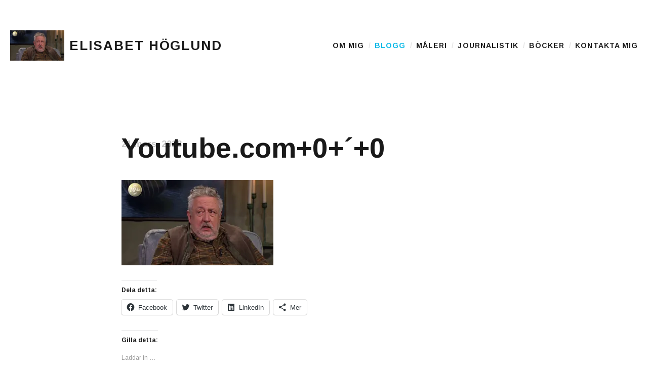

--- FILE ---
content_type: text/html; charset=UTF-8
request_url: https://elisabethoglund.se/blogg/gws-mord-tv-4-bara-en-blek-avbild-en-dalig-kopia-av-veckans-brott/youtube-com00/
body_size: 13188
content:
<!DOCTYPE html>
<html class="no-js" lang="sv-SE">
<head>
	<meta charset="UTF-8">
	<meta name="viewport" content="width=device-width, initial-scale=1.0">
	<link rel="profile" href="https://gmpg.org/xfn/11">
	<link rel="pingback" href="https://elisabethoglund.se/wordpress/xmlrpc.php">
	<script>(function(html){html.className = html.className.replace(/\bno-js\b/,'js')})(document.documentElement);</script>
<meta name='robots' content='index, follow, max-image-preview:large, max-snippet:-1, max-video-preview:-1' />

	<!-- This site is optimized with the Yoast SEO plugin v23.5 - https://yoast.com/wordpress/plugins/seo/ -->
	<title>Youtube.com+0+´+0 - Elisabet Höglund</title>
	<link rel="canonical" href="https://elisabethoglund.se/blogg/gws-mord-tv-4-bara-en-blek-avbild-en-dalig-kopia-av-veckans-brott/youtube-com00/" />
	<meta property="og:locale" content="sv_SE" />
	<meta property="og:type" content="article" />
	<meta property="og:title" content="Youtube.com+0+´+0 - Elisabet Höglund" />
	<meta property="og:url" content="https://elisabethoglund.se/blogg/gws-mord-tv-4-bara-en-blek-avbild-en-dalig-kopia-av-veckans-brott/youtube-com00/" />
	<meta property="og:site_name" content="Elisabet Höglund" />
	<meta property="article:publisher" content="https://www.facebook.com/elisabethoglund.se/" />
	<meta property="og:image" content="https://elisabethoglund.se/blogg/gws-mord-tv-4-bara-en-blek-avbild-en-dalig-kopia-av-veckans-brott/youtube-com00" />
	<meta property="og:image:width" content="1280" />
	<meta property="og:image:height" content="720" />
	<meta property="og:image:type" content="image/jpeg" />
	<meta name="twitter:card" content="summary_large_image" />
	<meta name="twitter:site" content="@ElisabetHoglund" />
	<script type="application/ld+json" class="yoast-schema-graph">{"@context":"https://schema.org","@graph":[{"@type":"WebPage","@id":"https://elisabethoglund.se/blogg/gws-mord-tv-4-bara-en-blek-avbild-en-dalig-kopia-av-veckans-brott/youtube-com00/","url":"https://elisabethoglund.se/blogg/gws-mord-tv-4-bara-en-blek-avbild-en-dalig-kopia-av-veckans-brott/youtube-com00/","name":"Youtube.com+0+´+0 - Elisabet Höglund","isPartOf":{"@id":"https://elisabethoglund.se/#website"},"primaryImageOfPage":{"@id":"https://elisabethoglund.se/blogg/gws-mord-tv-4-bara-en-blek-avbild-en-dalig-kopia-av-veckans-brott/youtube-com00/#primaryimage"},"image":{"@id":"https://elisabethoglund.se/blogg/gws-mord-tv-4-bara-en-blek-avbild-en-dalig-kopia-av-veckans-brott/youtube-com00/#primaryimage"},"thumbnailUrl":"https://i0.wp.com/elisabethoglund.se/wordpress/wp-content/uploads/2018/03/29939d56ab35e5c82b2a6e80399d04e1.jpg?fit=1280%2C720&ssl=1","datePublished":"2018-03-21T20:20:18+00:00","dateModified":"2018-03-21T20:20:18+00:00","breadcrumb":{"@id":"https://elisabethoglund.se/blogg/gws-mord-tv-4-bara-en-blek-avbild-en-dalig-kopia-av-veckans-brott/youtube-com00/#breadcrumb"},"inLanguage":"sv-SE","potentialAction":[{"@type":"ReadAction","target":["https://elisabethoglund.se/blogg/gws-mord-tv-4-bara-en-blek-avbild-en-dalig-kopia-av-veckans-brott/youtube-com00/"]}]},{"@type":"ImageObject","inLanguage":"sv-SE","@id":"https://elisabethoglund.se/blogg/gws-mord-tv-4-bara-en-blek-avbild-en-dalig-kopia-av-veckans-brott/youtube-com00/#primaryimage","url":"https://i0.wp.com/elisabethoglund.se/wordpress/wp-content/uploads/2018/03/29939d56ab35e5c82b2a6e80399d04e1.jpg?fit=1280%2C720&ssl=1","contentUrl":"https://i0.wp.com/elisabethoglund.se/wordpress/wp-content/uploads/2018/03/29939d56ab35e5c82b2a6e80399d04e1.jpg?fit=1280%2C720&ssl=1"},{"@type":"BreadcrumbList","@id":"https://elisabethoglund.se/blogg/gws-mord-tv-4-bara-en-blek-avbild-en-dalig-kopia-av-veckans-brott/youtube-com00/#breadcrumb","itemListElement":[{"@type":"ListItem","position":1,"name":"Hem","item":"https://elisabethoglund.se/"},{"@type":"ListItem","position":2,"name":"&#8221;GW:s mord&#8221; i TV 4 &#8211; bara en blek avbild, en dålig kopia, av &#8221;Veckans brott&#8221;!","item":"https://elisabethoglund.se/blogg/gws-mord-tv-4-bara-en-blek-avbild-en-dalig-kopia-av-veckans-brott/"},{"@type":"ListItem","position":3,"name":"Youtube.com+0+´+0"}]},{"@type":"WebSite","@id":"https://elisabethoglund.se/#website","url":"https://elisabethoglund.se/","name":"Elisabet Höglund","description":"Journalist, författare och konstnär","potentialAction":[{"@type":"SearchAction","target":{"@type":"EntryPoint","urlTemplate":"https://elisabethoglund.se/?s={search_term_string}"},"query-input":{"@type":"PropertyValueSpecification","valueRequired":true,"valueName":"search_term_string"}}],"inLanguage":"sv-SE"}]}</script>
	<!-- / Yoast SEO plugin. -->


<link rel='dns-prefetch' href='//elisabethoglund.disqus.com' />
<link rel='dns-prefetch' href='//stats.wp.com' />
<link rel='dns-prefetch' href='//fonts.googleapis.com' />
<link rel='dns-prefetch' href='//i0.wp.com' />
<link rel='dns-prefetch' href='//widgets.wp.com' />
<link rel='dns-prefetch' href='//s0.wp.com' />
<link rel='dns-prefetch' href='//0.gravatar.com' />
<link rel='dns-prefetch' href='//1.gravatar.com' />
<link rel='dns-prefetch' href='//2.gravatar.com' />
<link rel="alternate" type="application/rss+xml" title="Elisabet Höglund &raquo; Webbflöde" href="https://elisabethoglund.se/feed/" />
<link rel="alternate" type="application/rss+xml" title="Elisabet Höglund &raquo; Kommentarsflöde" href="https://elisabethoglund.se/comments/feed/" />
<script type="text/javascript">
/* <![CDATA[ */
window._wpemojiSettings = {"baseUrl":"https:\/\/s.w.org\/images\/core\/emoji\/14.0.0\/72x72\/","ext":".png","svgUrl":"https:\/\/s.w.org\/images\/core\/emoji\/14.0.0\/svg\/","svgExt":".svg","source":{"concatemoji":"https:\/\/elisabethoglund.se\/wordpress\/wp-includes\/js\/wp-emoji-release.min.js?ver=6.4.7"}};
/*! This file is auto-generated */
!function(i,n){var o,s,e;function c(e){try{var t={supportTests:e,timestamp:(new Date).valueOf()};sessionStorage.setItem(o,JSON.stringify(t))}catch(e){}}function p(e,t,n){e.clearRect(0,0,e.canvas.width,e.canvas.height),e.fillText(t,0,0);var t=new Uint32Array(e.getImageData(0,0,e.canvas.width,e.canvas.height).data),r=(e.clearRect(0,0,e.canvas.width,e.canvas.height),e.fillText(n,0,0),new Uint32Array(e.getImageData(0,0,e.canvas.width,e.canvas.height).data));return t.every(function(e,t){return e===r[t]})}function u(e,t,n){switch(t){case"flag":return n(e,"\ud83c\udff3\ufe0f\u200d\u26a7\ufe0f","\ud83c\udff3\ufe0f\u200b\u26a7\ufe0f")?!1:!n(e,"\ud83c\uddfa\ud83c\uddf3","\ud83c\uddfa\u200b\ud83c\uddf3")&&!n(e,"\ud83c\udff4\udb40\udc67\udb40\udc62\udb40\udc65\udb40\udc6e\udb40\udc67\udb40\udc7f","\ud83c\udff4\u200b\udb40\udc67\u200b\udb40\udc62\u200b\udb40\udc65\u200b\udb40\udc6e\u200b\udb40\udc67\u200b\udb40\udc7f");case"emoji":return!n(e,"\ud83e\udef1\ud83c\udffb\u200d\ud83e\udef2\ud83c\udfff","\ud83e\udef1\ud83c\udffb\u200b\ud83e\udef2\ud83c\udfff")}return!1}function f(e,t,n){var r="undefined"!=typeof WorkerGlobalScope&&self instanceof WorkerGlobalScope?new OffscreenCanvas(300,150):i.createElement("canvas"),a=r.getContext("2d",{willReadFrequently:!0}),o=(a.textBaseline="top",a.font="600 32px Arial",{});return e.forEach(function(e){o[e]=t(a,e,n)}),o}function t(e){var t=i.createElement("script");t.src=e,t.defer=!0,i.head.appendChild(t)}"undefined"!=typeof Promise&&(o="wpEmojiSettingsSupports",s=["flag","emoji"],n.supports={everything:!0,everythingExceptFlag:!0},e=new Promise(function(e){i.addEventListener("DOMContentLoaded",e,{once:!0})}),new Promise(function(t){var n=function(){try{var e=JSON.parse(sessionStorage.getItem(o));if("object"==typeof e&&"number"==typeof e.timestamp&&(new Date).valueOf()<e.timestamp+604800&&"object"==typeof e.supportTests)return e.supportTests}catch(e){}return null}();if(!n){if("undefined"!=typeof Worker&&"undefined"!=typeof OffscreenCanvas&&"undefined"!=typeof URL&&URL.createObjectURL&&"undefined"!=typeof Blob)try{var e="postMessage("+f.toString()+"("+[JSON.stringify(s),u.toString(),p.toString()].join(",")+"));",r=new Blob([e],{type:"text/javascript"}),a=new Worker(URL.createObjectURL(r),{name:"wpTestEmojiSupports"});return void(a.onmessage=function(e){c(n=e.data),a.terminate(),t(n)})}catch(e){}c(n=f(s,u,p))}t(n)}).then(function(e){for(var t in e)n.supports[t]=e[t],n.supports.everything=n.supports.everything&&n.supports[t],"flag"!==t&&(n.supports.everythingExceptFlag=n.supports.everythingExceptFlag&&n.supports[t]);n.supports.everythingExceptFlag=n.supports.everythingExceptFlag&&!n.supports.flag,n.DOMReady=!1,n.readyCallback=function(){n.DOMReady=!0}}).then(function(){return e}).then(function(){var e;n.supports.everything||(n.readyCallback(),(e=n.source||{}).concatemoji?t(e.concatemoji):e.wpemoji&&e.twemoji&&(t(e.twemoji),t(e.wpemoji)))}))}((window,document),window._wpemojiSettings);
/* ]]> */
</script>
<style id='wp-emoji-styles-inline-css' type='text/css'>

	img.wp-smiley, img.emoji {
		display: inline !important;
		border: none !important;
		box-shadow: none !important;
		height: 1em !important;
		width: 1em !important;
		margin: 0 0.07em !important;
		vertical-align: -0.1em !important;
		background: none !important;
		padding: 0 !important;
	}
</style>
<link rel='stylesheet' id='wp-block-library-css' href='https://elisabethoglund.se/wordpress/wp-includes/css/dist/block-library/style.min.css?ver=6.4.7' type='text/css' media='all' />
<link rel='stylesheet' id='mediaelement-css' href='https://elisabethoglund.se/wordpress/wp-includes/js/mediaelement/mediaelementplayer-legacy.min.css?ver=4.2.17' type='text/css' media='all' />
<link rel='stylesheet' id='wp-mediaelement-css' href='https://elisabethoglund.se/wordpress/wp-includes/js/mediaelement/wp-mediaelement.min.css?ver=6.4.7' type='text/css' media='all' />
<style id='jetpack-sharing-buttons-style-inline-css' type='text/css'>
.jetpack-sharing-buttons__services-list{display:flex;flex-direction:row;flex-wrap:wrap;gap:0;list-style-type:none;margin:5px;padding:0}.jetpack-sharing-buttons__services-list.has-small-icon-size{font-size:12px}.jetpack-sharing-buttons__services-list.has-normal-icon-size{font-size:16px}.jetpack-sharing-buttons__services-list.has-large-icon-size{font-size:24px}.jetpack-sharing-buttons__services-list.has-huge-icon-size{font-size:36px}@media print{.jetpack-sharing-buttons__services-list{display:none!important}}.editor-styles-wrapper .wp-block-jetpack-sharing-buttons{gap:0;padding-inline-start:0}ul.jetpack-sharing-buttons__services-list.has-background{padding:1.25em 2.375em}
</style>
<style id='classic-theme-styles-inline-css' type='text/css'>
/*! This file is auto-generated */
.wp-block-button__link{color:#fff;background-color:#32373c;border-radius:9999px;box-shadow:none;text-decoration:none;padding:calc(.667em + 2px) calc(1.333em + 2px);font-size:1.125em}.wp-block-file__button{background:#32373c;color:#fff;text-decoration:none}
</style>
<style id='global-styles-inline-css' type='text/css'>
body{--wp--preset--color--black: #000000;--wp--preset--color--cyan-bluish-gray: #abb8c3;--wp--preset--color--white: #ffffff;--wp--preset--color--pale-pink: #f78da7;--wp--preset--color--vivid-red: #cf2e2e;--wp--preset--color--luminous-vivid-orange: #ff6900;--wp--preset--color--luminous-vivid-amber: #fcb900;--wp--preset--color--light-green-cyan: #7bdcb5;--wp--preset--color--vivid-green-cyan: #00d084;--wp--preset--color--pale-cyan-blue: #8ed1fc;--wp--preset--color--vivid-cyan-blue: #0693e3;--wp--preset--color--vivid-purple: #9b51e0;--wp--preset--gradient--vivid-cyan-blue-to-vivid-purple: linear-gradient(135deg,rgba(6,147,227,1) 0%,rgb(155,81,224) 100%);--wp--preset--gradient--light-green-cyan-to-vivid-green-cyan: linear-gradient(135deg,rgb(122,220,180) 0%,rgb(0,208,130) 100%);--wp--preset--gradient--luminous-vivid-amber-to-luminous-vivid-orange: linear-gradient(135deg,rgba(252,185,0,1) 0%,rgba(255,105,0,1) 100%);--wp--preset--gradient--luminous-vivid-orange-to-vivid-red: linear-gradient(135deg,rgba(255,105,0,1) 0%,rgb(207,46,46) 100%);--wp--preset--gradient--very-light-gray-to-cyan-bluish-gray: linear-gradient(135deg,rgb(238,238,238) 0%,rgb(169,184,195) 100%);--wp--preset--gradient--cool-to-warm-spectrum: linear-gradient(135deg,rgb(74,234,220) 0%,rgb(151,120,209) 20%,rgb(207,42,186) 40%,rgb(238,44,130) 60%,rgb(251,105,98) 80%,rgb(254,248,76) 100%);--wp--preset--gradient--blush-light-purple: linear-gradient(135deg,rgb(255,206,236) 0%,rgb(152,150,240) 100%);--wp--preset--gradient--blush-bordeaux: linear-gradient(135deg,rgb(254,205,165) 0%,rgb(254,45,45) 50%,rgb(107,0,62) 100%);--wp--preset--gradient--luminous-dusk: linear-gradient(135deg,rgb(255,203,112) 0%,rgb(199,81,192) 50%,rgb(65,88,208) 100%);--wp--preset--gradient--pale-ocean: linear-gradient(135deg,rgb(255,245,203) 0%,rgb(182,227,212) 50%,rgb(51,167,181) 100%);--wp--preset--gradient--electric-grass: linear-gradient(135deg,rgb(202,248,128) 0%,rgb(113,206,126) 100%);--wp--preset--gradient--midnight: linear-gradient(135deg,rgb(2,3,129) 0%,rgb(40,116,252) 100%);--wp--preset--font-size--small: 13px;--wp--preset--font-size--medium: 20px;--wp--preset--font-size--large: 36px;--wp--preset--font-size--x-large: 42px;--wp--preset--spacing--20: 0.44rem;--wp--preset--spacing--30: 0.67rem;--wp--preset--spacing--40: 1rem;--wp--preset--spacing--50: 1.5rem;--wp--preset--spacing--60: 2.25rem;--wp--preset--spacing--70: 3.38rem;--wp--preset--spacing--80: 5.06rem;--wp--preset--shadow--natural: 6px 6px 9px rgba(0, 0, 0, 0.2);--wp--preset--shadow--deep: 12px 12px 50px rgba(0, 0, 0, 0.4);--wp--preset--shadow--sharp: 6px 6px 0px rgba(0, 0, 0, 0.2);--wp--preset--shadow--outlined: 6px 6px 0px -3px rgba(255, 255, 255, 1), 6px 6px rgba(0, 0, 0, 1);--wp--preset--shadow--crisp: 6px 6px 0px rgba(0, 0, 0, 1);}:where(.is-layout-flex){gap: 0.5em;}:where(.is-layout-grid){gap: 0.5em;}body .is-layout-flow > .alignleft{float: left;margin-inline-start: 0;margin-inline-end: 2em;}body .is-layout-flow > .alignright{float: right;margin-inline-start: 2em;margin-inline-end: 0;}body .is-layout-flow > .aligncenter{margin-left: auto !important;margin-right: auto !important;}body .is-layout-constrained > .alignleft{float: left;margin-inline-start: 0;margin-inline-end: 2em;}body .is-layout-constrained > .alignright{float: right;margin-inline-start: 2em;margin-inline-end: 0;}body .is-layout-constrained > .aligncenter{margin-left: auto !important;margin-right: auto !important;}body .is-layout-constrained > :where(:not(.alignleft):not(.alignright):not(.alignfull)){max-width: var(--wp--style--global--content-size);margin-left: auto !important;margin-right: auto !important;}body .is-layout-constrained > .alignwide{max-width: var(--wp--style--global--wide-size);}body .is-layout-flex{display: flex;}body .is-layout-flex{flex-wrap: wrap;align-items: center;}body .is-layout-flex > *{margin: 0;}body .is-layout-grid{display: grid;}body .is-layout-grid > *{margin: 0;}:where(.wp-block-columns.is-layout-flex){gap: 2em;}:where(.wp-block-columns.is-layout-grid){gap: 2em;}:where(.wp-block-post-template.is-layout-flex){gap: 1.25em;}:where(.wp-block-post-template.is-layout-grid){gap: 1.25em;}.has-black-color{color: var(--wp--preset--color--black) !important;}.has-cyan-bluish-gray-color{color: var(--wp--preset--color--cyan-bluish-gray) !important;}.has-white-color{color: var(--wp--preset--color--white) !important;}.has-pale-pink-color{color: var(--wp--preset--color--pale-pink) !important;}.has-vivid-red-color{color: var(--wp--preset--color--vivid-red) !important;}.has-luminous-vivid-orange-color{color: var(--wp--preset--color--luminous-vivid-orange) !important;}.has-luminous-vivid-amber-color{color: var(--wp--preset--color--luminous-vivid-amber) !important;}.has-light-green-cyan-color{color: var(--wp--preset--color--light-green-cyan) !important;}.has-vivid-green-cyan-color{color: var(--wp--preset--color--vivid-green-cyan) !important;}.has-pale-cyan-blue-color{color: var(--wp--preset--color--pale-cyan-blue) !important;}.has-vivid-cyan-blue-color{color: var(--wp--preset--color--vivid-cyan-blue) !important;}.has-vivid-purple-color{color: var(--wp--preset--color--vivid-purple) !important;}.has-black-background-color{background-color: var(--wp--preset--color--black) !important;}.has-cyan-bluish-gray-background-color{background-color: var(--wp--preset--color--cyan-bluish-gray) !important;}.has-white-background-color{background-color: var(--wp--preset--color--white) !important;}.has-pale-pink-background-color{background-color: var(--wp--preset--color--pale-pink) !important;}.has-vivid-red-background-color{background-color: var(--wp--preset--color--vivid-red) !important;}.has-luminous-vivid-orange-background-color{background-color: var(--wp--preset--color--luminous-vivid-orange) !important;}.has-luminous-vivid-amber-background-color{background-color: var(--wp--preset--color--luminous-vivid-amber) !important;}.has-light-green-cyan-background-color{background-color: var(--wp--preset--color--light-green-cyan) !important;}.has-vivid-green-cyan-background-color{background-color: var(--wp--preset--color--vivid-green-cyan) !important;}.has-pale-cyan-blue-background-color{background-color: var(--wp--preset--color--pale-cyan-blue) !important;}.has-vivid-cyan-blue-background-color{background-color: var(--wp--preset--color--vivid-cyan-blue) !important;}.has-vivid-purple-background-color{background-color: var(--wp--preset--color--vivid-purple) !important;}.has-black-border-color{border-color: var(--wp--preset--color--black) !important;}.has-cyan-bluish-gray-border-color{border-color: var(--wp--preset--color--cyan-bluish-gray) !important;}.has-white-border-color{border-color: var(--wp--preset--color--white) !important;}.has-pale-pink-border-color{border-color: var(--wp--preset--color--pale-pink) !important;}.has-vivid-red-border-color{border-color: var(--wp--preset--color--vivid-red) !important;}.has-luminous-vivid-orange-border-color{border-color: var(--wp--preset--color--luminous-vivid-orange) !important;}.has-luminous-vivid-amber-border-color{border-color: var(--wp--preset--color--luminous-vivid-amber) !important;}.has-light-green-cyan-border-color{border-color: var(--wp--preset--color--light-green-cyan) !important;}.has-vivid-green-cyan-border-color{border-color: var(--wp--preset--color--vivid-green-cyan) !important;}.has-pale-cyan-blue-border-color{border-color: var(--wp--preset--color--pale-cyan-blue) !important;}.has-vivid-cyan-blue-border-color{border-color: var(--wp--preset--color--vivid-cyan-blue) !important;}.has-vivid-purple-border-color{border-color: var(--wp--preset--color--vivid-purple) !important;}.has-vivid-cyan-blue-to-vivid-purple-gradient-background{background: var(--wp--preset--gradient--vivid-cyan-blue-to-vivid-purple) !important;}.has-light-green-cyan-to-vivid-green-cyan-gradient-background{background: var(--wp--preset--gradient--light-green-cyan-to-vivid-green-cyan) !important;}.has-luminous-vivid-amber-to-luminous-vivid-orange-gradient-background{background: var(--wp--preset--gradient--luminous-vivid-amber-to-luminous-vivid-orange) !important;}.has-luminous-vivid-orange-to-vivid-red-gradient-background{background: var(--wp--preset--gradient--luminous-vivid-orange-to-vivid-red) !important;}.has-very-light-gray-to-cyan-bluish-gray-gradient-background{background: var(--wp--preset--gradient--very-light-gray-to-cyan-bluish-gray) !important;}.has-cool-to-warm-spectrum-gradient-background{background: var(--wp--preset--gradient--cool-to-warm-spectrum) !important;}.has-blush-light-purple-gradient-background{background: var(--wp--preset--gradient--blush-light-purple) !important;}.has-blush-bordeaux-gradient-background{background: var(--wp--preset--gradient--blush-bordeaux) !important;}.has-luminous-dusk-gradient-background{background: var(--wp--preset--gradient--luminous-dusk) !important;}.has-pale-ocean-gradient-background{background: var(--wp--preset--gradient--pale-ocean) !important;}.has-electric-grass-gradient-background{background: var(--wp--preset--gradient--electric-grass) !important;}.has-midnight-gradient-background{background: var(--wp--preset--gradient--midnight) !important;}.has-small-font-size{font-size: var(--wp--preset--font-size--small) !important;}.has-medium-font-size{font-size: var(--wp--preset--font-size--medium) !important;}.has-large-font-size{font-size: var(--wp--preset--font-size--large) !important;}.has-x-large-font-size{font-size: var(--wp--preset--font-size--x-large) !important;}
.wp-block-navigation a:where(:not(.wp-element-button)){color: inherit;}
:where(.wp-block-post-template.is-layout-flex){gap: 1.25em;}:where(.wp-block-post-template.is-layout-grid){gap: 1.25em;}
:where(.wp-block-columns.is-layout-flex){gap: 2em;}:where(.wp-block-columns.is-layout-grid){gap: 2em;}
.wp-block-pullquote{font-size: 1.5em;line-height: 1.6;}
</style>
<link rel='stylesheet' id='parent-style-css' href='https://elisabethoglund.se/wordpress/wp-content/themes/shrake/style.css?ver=6.4.7' type='text/css' media='all' />
<link rel='stylesheet' id='child-style-css' href='https://elisabethoglund.se/wordpress/wp-content/themes/shrake-child/style.css?ver=6.4.7' type='text/css' media='all' />
<link rel='stylesheet' id='shrake-fonts-css' href='https://fonts.googleapis.com/css?family=Arimo%3A400%2C700%2C400italic%2C700italic&#038;subset=latin' type='text/css' media='all' />
<link rel='stylesheet' id='genericons-css' href='https://elisabethoglund.se/wordpress/wp-content/plugins/jetpack/_inc/genericons/genericons/genericons.css?ver=3.1' type='text/css' media='all' />
<link rel='stylesheet' id='shrake-style-css' href='https://elisabethoglund.se/wordpress/wp-content/themes/shrake/style.css?ver=6.4.7' type='text/css' media='all' />
<link rel='stylesheet' id='shrake-jetpack-css' href='https://elisabethoglund.se/wordpress/wp-content/themes/shrake/assets/css/jetpack.css?ver=6.4.7' type='text/css' media='all' />
<link rel='stylesheet' id='shrake-child-style-css' href='https://elisabethoglund.se/wordpress/wp-content/themes/shrake-child/style.css?ver=6.4.7' type='text/css' media='all' />
<link rel='stylesheet' id='social-logos-css' href='https://elisabethoglund.se/wordpress/wp-content/plugins/jetpack/_inc/social-logos/social-logos.min.css?ver=13.6.1' type='text/css' media='all' />
<link rel='stylesheet' id='jetpack_css-css' href='https://elisabethoglund.se/wordpress/wp-content/plugins/jetpack/css/jetpack.css?ver=13.6.1' type='text/css' media='all' />
<script type="text/javascript" src="https://elisabethoglund.disqus.com/embed.js?ver=6.4.7" id="disqus_embed-js"></script>
<script type="text/javascript" src="https://elisabethoglund.se/wordpress/wp-includes/js/jquery/jquery.min.js?ver=3.7.1" id="jquery-core-js"></script>
<script type="text/javascript" src="https://elisabethoglund.se/wordpress/wp-includes/js/jquery/jquery-migrate.min.js?ver=3.4.1" id="jquery-migrate-js"></script>
<link rel="https://api.w.org/" href="https://elisabethoglund.se/wp-json/" /><link rel="alternate" type="application/json" href="https://elisabethoglund.se/wp-json/wp/v2/media/18541" /><link rel="EditURI" type="application/rsd+xml" title="RSD" href="https://elisabethoglund.se/wordpress/xmlrpc.php?rsd" />
<meta name="generator" content="WordPress 6.4.7" />
<link rel="alternate" type="application/json+oembed" href="https://elisabethoglund.se/wp-json/oembed/1.0/embed?url=https%3A%2F%2Felisabethoglund.se%2Fblogg%2Fgws-mord-tv-4-bara-en-blek-avbild-en-dalig-kopia-av-veckans-brott%2Fyoutube-com00%2F" />
<link rel="alternate" type="text/xml+oembed" href="https://elisabethoglund.se/wp-json/oembed/1.0/embed?url=https%3A%2F%2Felisabethoglund.se%2Fblogg%2Fgws-mord-tv-4-bara-en-blek-avbild-en-dalig-kopia-av-veckans-brott%2Fyoutube-com00%2F&#038;format=xml" />

		<!-- GA Google Analytics @ https://m0n.co/ga -->
		<script async src="https://www.googletagmanager.com/gtag/js?id=UA-155089221-1"></script>
		<script>
			window.dataLayer = window.dataLayer || [];
			function gtag(){dataLayer.push(arguments);}
			gtag('js', new Date());
			gtag('config', 'UA-155089221-1');
		</script>

		<style>img#wpstats{display:none}</style>
		<script>(function(d, s, id) {
  var js, fjs = d.getElementsByTagName(s)[0];
  if (d.getElementById(id)) return;
  js = d.createElement(s); js.id = id;
  js.src = 'https://connect.facebook.net/sv_SE/sdk.js#xfbml=1&autoLogAppEvents=1&version=v2.12&appId=1474368616166587';
  fjs.parentNode.insertBefore(js, fjs);
}(document, 'script', 'facebook-jssdk'));</script>
<link rel="icon" href="https://i0.wp.com/elisabethoglund.se/wordpress/wp-content/uploads/2018/02/8bbfd4e75ba0ccf24104984c23d5a6ff.jpg?fit=32%2C32&#038;ssl=1" sizes="32x32" />
<link rel="icon" href="https://i0.wp.com/elisabethoglund.se/wordpress/wp-content/uploads/2018/02/8bbfd4e75ba0ccf24104984c23d5a6ff.jpg?fit=192%2C192&#038;ssl=1" sizes="192x192" />
<link rel="apple-touch-icon" href="https://i0.wp.com/elisabethoglund.se/wordpress/wp-content/uploads/2018/02/8bbfd4e75ba0ccf24104984c23d5a6ff.jpg?fit=180%2C180&#038;ssl=1" />
<meta name="msapplication-TileImage" content="https://i0.wp.com/elisabethoglund.se/wordpress/wp-content/uploads/2018/02/8bbfd4e75ba0ccf24104984c23d5a6ff.jpg?fit=270%2C270&#038;ssl=1" />
	
</head>

<body class="attachment attachment-template-default single single-attachment postid-18541 attachmentid-18541 attachment-jpeg" itemscope="itemscope" itemtype="http://schema.org/WebPage">
	<div id="page" class="hfeed site">

		
		<header id="masthead" class="site-header" role="banner" itemscope itemtype="http://schema.org/WPHeader">
			<div class="header-area">

				
				<div class="site-branding">
					<a href="https://elisabethoglund.se/" class="site-logo-link" rel="home" itemprop="url"><img width="300" height="169" src="https://i0.wp.com/elisabethoglund.se/wordpress/wp-content/uploads/2018/03/29939d56ab35e5c82b2a6e80399d04e1.jpg?fit=300%2C169&amp;ssl=1" class="site-logo attachment-medium" alt="" data-size="medium" itemprop="image" decoding="async" fetchpriority="high" srcset="https://i0.wp.com/elisabethoglund.se/wordpress/wp-content/uploads/2018/03/29939d56ab35e5c82b2a6e80399d04e1.jpg?w=1280&amp;ssl=1 1280w, https://i0.wp.com/elisabethoglund.se/wordpress/wp-content/uploads/2018/03/29939d56ab35e5c82b2a6e80399d04e1.jpg?resize=300%2C169&amp;ssl=1 300w, https://i0.wp.com/elisabethoglund.se/wordpress/wp-content/uploads/2018/03/29939d56ab35e5c82b2a6e80399d04e1.jpg?resize=550%2C309&amp;ssl=1 550w, https://i0.wp.com/elisabethoglund.se/wordpress/wp-content/uploads/2018/03/29939d56ab35e5c82b2a6e80399d04e1.jpg?resize=320%2C180&amp;ssl=1 320w" sizes="(max-width: 300px) 100vw, 300px" data-attachment-id="18541" data-permalink="https://elisabethoglund.se/blogg/gws-mord-tv-4-bara-en-blek-avbild-en-dalig-kopia-av-veckans-brott/youtube-com00/" data-orig-file="https://i0.wp.com/elisabethoglund.se/wordpress/wp-content/uploads/2018/03/29939d56ab35e5c82b2a6e80399d04e1.jpg?fit=1280%2C720&amp;ssl=1" data-orig-size="1280,720" data-comments-opened="0" data-image-meta="{&quot;aperture&quot;:&quot;0&quot;,&quot;credit&quot;:&quot;&quot;,&quot;camera&quot;:&quot;&quot;,&quot;caption&quot;:&quot;&quot;,&quot;created_timestamp&quot;:&quot;0&quot;,&quot;copyright&quot;:&quot;&quot;,&quot;focal_length&quot;:&quot;0&quot;,&quot;iso&quot;:&quot;0&quot;,&quot;shutter_speed&quot;:&quot;0&quot;,&quot;title&quot;:&quot;&quot;,&quot;orientation&quot;:&quot;0&quot;}" data-image-title="Youtube.com+0+´+0" data-image-description="" data-image-caption="" data-medium-file="https://i0.wp.com/elisabethoglund.se/wordpress/wp-content/uploads/2018/03/29939d56ab35e5c82b2a6e80399d04e1.jpg?fit=300%2C169&amp;ssl=1" data-large-file="https://i0.wp.com/elisabethoglund.se/wordpress/wp-content/uploads/2018/03/29939d56ab35e5c82b2a6e80399d04e1.jpg?fit=550%2C309&amp;ssl=1" tabindex="0" role="button" /></a><h1 class="site-title"><a href="https://elisabethoglund.se/" rel="home">Elisabet Höglund</a></h1><p class="site-description screen-reader-text">Journalist, författare och konstnär</p>				</div>

				<nav class="site-navigation" role="navigation" itemscope itemtype="http://schema.org/SiteNavigationElement">
					<h2 class="screen-reader-text">Main Menu</h2>

											<button class="site-navigation-toggle"><span class="screen-reader-text">Menu</span></button>
					
					<ul id="menu-standard" class="menu"><li id="menu-item-13" class="menu-item menu-item-type-post_type menu-item-object-page menu-item-13"><a href="https://elisabethoglund.se/om-mig/"><span>Om mig</span></a></li>
<li id="menu-item-57" class="menu-item menu-item-type-post_type menu-item-object-page current_page_parent menu-item-57"><a href="https://elisabethoglund.se/blogg/"><span>Blogg</span></a></li>
<li id="menu-item-83" class="menu-item menu-item-type-post_type menu-item-object-page menu-item-83"><a href="https://elisabethoglund.se/maleri/"><span>Måleri</span></a></li>
<li id="menu-item-36" class="menu-item menu-item-type-post_type menu-item-object-page menu-item-36"><a href="https://elisabethoglund.se/journalistik/"><span>Journalistik</span></a></li>
<li id="menu-item-56" class="menu-item menu-item-type-post_type menu-item-object-page menu-item-56"><a href="https://elisabethoglund.se/bocker/"><span>Böcker</span></a></li>
<li id="menu-item-81" class="menu-item menu-item-type-post_type menu-item-object-page menu-item-81"><a href="https://elisabethoglund.se/kontakt/"><span>Kontakta mig</span></a></li>
</ul>				</nav>

				
			</div>
		</header>

		
		<div id="content" class="site-content">

			
<main id="primary" class="content-area" role="main">

	
	
		
<article id="post-18541" class="post-18541 attachment type-attachment status-inherit hentry summary" itemscope itemtype="http://schema.org/BlogPosting" itemprop="blogPost">

	<div class="entry-inside">

		
		<header class="entry-header">
			<h1 class="entry-title" itemprop="headline">Youtube.com+0+´+0</h1>
			<div class="entry-meta">
					<span class="posted-by byline">
		<span class="sep">by</span> <span class="entry-author author vcard"><a href="https://elisabethoglund.se/blogg/author/elisabet/" rel="author" itemprop="url"><span>Elisabet Höglund</span></a></span>	</span>
						<span class="posted-on">
		<span class="sep">on</span> <span class="entry-date"><a href="https://elisabethoglund.se/blogg/gws-mord-tv-4-bara-en-blek-avbild-en-dalig-kopia-av-veckans-brott/youtube-com00/" rel="bookmark"><time class="entry-time published" datetime="2018-03-21T21:20:18+01:00" itemprop="dateCreated datePublished">21 mars, 2018</time><time class="entry-time updated" datetime="2018-03-21T21:20:18+01:00">21 mars, 2018</time></a></span>	</span>
				</div>
		</header>

		<div class="entry-content" itemprop="articleBody">
			<p class="attachment"><a href='https://i0.wp.com/elisabethoglund.se/wordpress/wp-content/uploads/2018/03/29939d56ab35e5c82b2a6e80399d04e1.jpg?ssl=1'><img decoding="async" width="300" height="169" src="https://i0.wp.com/elisabethoglund.se/wordpress/wp-content/uploads/2018/03/29939d56ab35e5c82b2a6e80399d04e1.jpg?fit=300%2C169&amp;ssl=1" class="attachment-medium size-medium" alt="" srcset="https://i0.wp.com/elisabethoglund.se/wordpress/wp-content/uploads/2018/03/29939d56ab35e5c82b2a6e80399d04e1.jpg?w=1280&amp;ssl=1 1280w, https://i0.wp.com/elisabethoglund.se/wordpress/wp-content/uploads/2018/03/29939d56ab35e5c82b2a6e80399d04e1.jpg?resize=300%2C169&amp;ssl=1 300w, https://i0.wp.com/elisabethoglund.se/wordpress/wp-content/uploads/2018/03/29939d56ab35e5c82b2a6e80399d04e1.jpg?resize=550%2C309&amp;ssl=1 550w, https://i0.wp.com/elisabethoglund.se/wordpress/wp-content/uploads/2018/03/29939d56ab35e5c82b2a6e80399d04e1.jpg?resize=320%2C180&amp;ssl=1 320w" sizes="(max-width: 300px) 100vw, 300px" itemprop="image" data-attachment-id="18541" data-permalink="https://elisabethoglund.se/blogg/gws-mord-tv-4-bara-en-blek-avbild-en-dalig-kopia-av-veckans-brott/youtube-com00/" data-orig-file="https://i0.wp.com/elisabethoglund.se/wordpress/wp-content/uploads/2018/03/29939d56ab35e5c82b2a6e80399d04e1.jpg?fit=1280%2C720&amp;ssl=1" data-orig-size="1280,720" data-comments-opened="0" data-image-meta="{&quot;aperture&quot;:&quot;0&quot;,&quot;credit&quot;:&quot;&quot;,&quot;camera&quot;:&quot;&quot;,&quot;caption&quot;:&quot;&quot;,&quot;created_timestamp&quot;:&quot;0&quot;,&quot;copyright&quot;:&quot;&quot;,&quot;focal_length&quot;:&quot;0&quot;,&quot;iso&quot;:&quot;0&quot;,&quot;shutter_speed&quot;:&quot;0&quot;,&quot;title&quot;:&quot;&quot;,&quot;orientation&quot;:&quot;0&quot;}" data-image-title="Youtube.com+0+´+0" data-image-description="" data-image-caption="" data-medium-file="https://i0.wp.com/elisabethoglund.se/wordpress/wp-content/uploads/2018/03/29939d56ab35e5c82b2a6e80399d04e1.jpg?fit=300%2C169&amp;ssl=1" data-large-file="https://i0.wp.com/elisabethoglund.se/wordpress/wp-content/uploads/2018/03/29939d56ab35e5c82b2a6e80399d04e1.jpg?fit=550%2C309&amp;ssl=1" tabindex="0" role="button" /></a></p>
<div class="sharedaddy sd-sharing-enabled"><div class="robots-nocontent sd-block sd-social sd-social-icon-text sd-sharing"><h3 class="sd-title">Dela detta:</h3><div class="sd-content"><ul><li class="share-facebook"><a rel="nofollow noopener noreferrer" data-shared="sharing-facebook-18541" class="share-facebook sd-button share-icon" href="https://elisabethoglund.se/blogg/gws-mord-tv-4-bara-en-blek-avbild-en-dalig-kopia-av-veckans-brott/youtube-com00/?share=facebook" target="_blank" title="Klicka för att dela på Facebook" ><span>Facebook</span></a></li><li class="share-twitter"><a rel="nofollow noopener noreferrer" data-shared="sharing-twitter-18541" class="share-twitter sd-button share-icon" href="https://elisabethoglund.se/blogg/gws-mord-tv-4-bara-en-blek-avbild-en-dalig-kopia-av-veckans-brott/youtube-com00/?share=twitter" target="_blank" title="Klicka för att dela på Twitter" ><span>Twitter</span></a></li><li class="share-linkedin"><a rel="nofollow noopener noreferrer" data-shared="sharing-linkedin-18541" class="share-linkedin sd-button share-icon" href="https://elisabethoglund.se/blogg/gws-mord-tv-4-bara-en-blek-avbild-en-dalig-kopia-av-veckans-brott/youtube-com00/?share=linkedin" target="_blank" title="Klicka för att dela via LinkedIn" ><span>LinkedIn</span></a></li><li><a href="#" class="sharing-anchor sd-button share-more"><span>Mer</span></a></li><li class="share-end"></li></ul><div class="sharing-hidden"><div class="inner" style="display: none;"><ul><li class="share-tumblr"><a rel="nofollow noopener noreferrer" data-shared="" class="share-tumblr sd-button share-icon" href="https://elisabethoglund.se/blogg/gws-mord-tv-4-bara-en-blek-avbild-en-dalig-kopia-av-veckans-brott/youtube-com00/?share=tumblr" target="_blank" title="Klicka för att dela på Tumblr" ><span>Tumblr</span></a></li><li class="share-reddit"><a rel="nofollow noopener noreferrer" data-shared="" class="share-reddit sd-button share-icon" href="https://elisabethoglund.se/blogg/gws-mord-tv-4-bara-en-blek-avbild-en-dalig-kopia-av-veckans-brott/youtube-com00/?share=reddit" target="_blank" title="Klicka för att dela på Reddit" ><span>Reddit</span></a></li><li class="share-pinterest"><a rel="nofollow noopener noreferrer" data-shared="sharing-pinterest-18541" class="share-pinterest sd-button share-icon" href="https://elisabethoglund.se/blogg/gws-mord-tv-4-bara-en-blek-avbild-en-dalig-kopia-av-veckans-brott/youtube-com00/?share=pinterest" target="_blank" title="Klicka för att dela till Pinterest" ><span>Pinterest</span></a></li><li class="share-pocket"><a rel="nofollow noopener noreferrer" data-shared="" class="share-pocket sd-button share-icon" href="https://elisabethoglund.se/blogg/gws-mord-tv-4-bara-en-blek-avbild-en-dalig-kopia-av-veckans-brott/youtube-com00/?share=pocket" target="_blank" title="Klicka för att dela på Pocket" ><span>Pocket</span></a></li><li class="share-print"><a rel="nofollow noopener noreferrer" data-shared="" class="share-print sd-button share-icon" href="https://elisabethoglund.se/blogg/gws-mord-tv-4-bara-en-blek-avbild-en-dalig-kopia-av-veckans-brott/youtube-com00/#print" target="_blank" title="Klicka för utskrift" ><span>Skriv ut</span></a></li><li class="share-email"><a rel="nofollow noopener noreferrer" data-shared="" class="share-email sd-button share-icon" href="/cdn-cgi/l/email-protection#[base64]" target="_blank" title="Klicka för att e-posta en länk till en vän" data-email-share-error-title="Har du e-post konfigurerat?" data-email-share-error-text="Om du har problem med att dela via e-post är det möjligt att e-post inte är konfigurerat för din webbläsare. Du kan behöva skapa en ny e-post själv." data-email-share-nonce="ce943d1f72" data-email-share-track-url="https://elisabethoglund.se/blogg/gws-mord-tv-4-bara-en-blek-avbild-en-dalig-kopia-av-veckans-brott/youtube-com00/?share=email"><span>E-post</span></a></li><li class="share-end"></li></ul></div></div></div></div></div><div class='sharedaddy sd-block sd-like jetpack-likes-widget-wrapper jetpack-likes-widget-unloaded' id='like-post-wrapper-107133589-18541-696ff68d9f5fd' data-src='https://widgets.wp.com/likes/?ver=13.6.1#blog_id=107133589&amp;post_id=18541&amp;origin=elisabethoglund.se&amp;obj_id=107133589-18541-696ff68d9f5fd&amp;n=1' data-name='like-post-frame-107133589-18541-696ff68d9f5fd' data-title='Gilla eller reblogga'><h3 class="sd-title">Gilla detta:</h3><div class='likes-widget-placeholder post-likes-widget-placeholder' style='height: 55px;'><span class='button'><span>Gilla</span></span> <span class="loading">Laddar in …</span></div><span class='sd-text-color'></span><a class='sd-link-color'></a></div>		</div>

		
	</div>

</article>

		
		
		
	<nav class="navigation post-navigation" aria-label="Inlägg">
		<h2 class="screen-reader-text">Inläggsnavigering</h2>
		<div class="nav-links"><div class="nav-previous"><a href="https://elisabethoglund.se/blogg/gws-mord-tv-4-bara-en-blek-avbild-en-dalig-kopia-av-veckans-brott/" rel="prev"><span class="screen-reader-text">Previous Post: &#8221;GW:s mord&#8221; i TV 4 &#8211; bara en blek avbild, en dålig kopia, av &#8221;Veckans brott&#8221;!</span></a></div></div>
	</nav>
	
	
</main>

			
		</div> <!-- .site-content -->

		
		<footer id="footer" class="site-footer" role="contentinfo" itemscope itemtype="http://schema.org/WPFooter">

			
			
				<div class="widget-area" role="complementary" itemscope itemtype="http://schema.org/WPSideBar">
					<div class="block-grid block-grid-3">
						
						<aside id="search-2" class="widget widget_search block-grid-item"><form role="search" method="get" class="search-form" action="https://elisabethoglund.se/">
				<label>
					<span class="screen-reader-text">Sök efter:</span>
					<input type="search" class="search-field" placeholder="Sök …" value="" name="s" />
				</label>
				<input type="submit" class="search-submit" value="Sök" />
			</form></aside><aside id="tag_cloud-2" class="widget widget_tag_cloud block-grid-item"><h3 class="widget-title">Etiketter</h3><div class="tagcloud"><a href="https://elisabethoglund.se/blogg/tag/annieloof/" class="tag-cloud-link tag-link-88 tag-link-position-1" style="font-size: 11.775280898876pt;" aria-label="Annie Lööf (73 objekt)">Annie Lööf</a>
<a href="https://elisabethoglund.se/blogg/tag/cancer/" class="tag-cloud-link tag-link-54 tag-link-position-2" style="font-size: 9.8876404494382pt;" aria-label="Cancer (55 objekt)">Cancer</a>
<a href="https://elisabethoglund.se/blogg/tag/centerpartiet%e2%80%8e/" class="tag-cloud-link tag-link-49 tag-link-position-3" style="font-size: 10.988764044944pt;" aria-label="Centerpartiet‎ (65 objekt)">Centerpartiet‎</a>
<a href="https://elisabethoglund.se/blogg/tag/corona/" class="tag-cloud-link tag-link-114 tag-link-position-4" style="font-size: 17.123595505618pt;" aria-label="Corona (161 objekt)">Corona</a>
<a href="https://elisabethoglund.se/blogg/tag/coronavaccin/" class="tag-cloud-link tag-link-116 tag-link-position-5" style="font-size: 9.2584269662921pt;" aria-label="Coronavaccin (50 objekt)">Coronavaccin</a>
<a href="https://elisabethoglund.se/blogg/tag/cykling/" class="tag-cloud-link tag-link-98 tag-link-position-6" style="font-size: 13.820224719101pt;" aria-label="Cykling (98 objekt)">Cykling</a>
<a href="https://elisabethoglund.se/blogg/tag/djur/" class="tag-cloud-link tag-link-106 tag-link-position-7" style="font-size: 13.033707865169pt;" aria-label="Djur (88 objekt)">Djur</a>
<a href="https://elisabethoglund.se/blogg/tag/buschebba/" class="tag-cloud-link tag-link-90 tag-link-position-8" style="font-size: 10.674157303371pt;" aria-label="Ebba Busch-Thor (62 objekt)">Ebba Busch-Thor</a>
<a href="https://elisabethoglund.se/blogg/tag/eu/" class="tag-cloud-link tag-link-63 tag-link-position-9" style="font-size: 11.932584269663pt;" aria-label="EU (75 objekt)">EU</a>
<a href="https://elisabethoglund.se/blogg/tag/migpol/" class="tag-cloud-link tag-link-22 tag-link-position-10" style="font-size: 13.348314606742pt;" aria-label="Flyktingfrågan (93 objekt)">Flyktingfrågan</a>
<a href="https://elisabethoglund.se/blogg/tag/fhm/" class="tag-cloud-link tag-link-115 tag-link-position-11" style="font-size: 13.033707865169pt;" aria-label="Folkhälsomyndigheten (89 objekt)">Folkhälsomyndigheten</a>
<a href="https://elisabethoglund.se/blogg/tag/forundersokning/" class="tag-cloud-link tag-link-78 tag-link-position-12" style="font-size: 13.348314606742pt;" aria-label="Förundersökning (93 objekt)">Förundersökning</a>
<a href="https://elisabethoglund.se/blogg/tag/svmed/" class="tag-cloud-link tag-link-12 tag-link-position-13" style="font-size: 22pt;" aria-label="Hälsa och sjukvård (329 objekt)">Hälsa och sjukvård</a>
<a href="https://elisabethoglund.se/blogg/tag/idrott/" class="tag-cloud-link tag-link-85 tag-link-position-14" style="font-size: 15.707865168539pt;" aria-label="Idrott (132 objekt)">Idrott</a>
<a href="https://elisabethoglund.se/blogg/tag/islam/" class="tag-cloud-link tag-link-95 tag-link-position-15" style="font-size: 8pt;" aria-label="Islam (42 objekt)">Islam</a>
<a href="https://elisabethoglund.se/blogg/tag/jimmieakesson/" class="tag-cloud-link tag-link-91 tag-link-position-16" style="font-size: 11.932584269663pt;" aria-label="Jimmie Åkesson (75 objekt)">Jimmie Åkesson</a>
<a href="https://elisabethoglund.se/blogg/tag/swegreen/" class="tag-cloud-link tag-link-16 tag-link-position-17" style="font-size: 16.022471910112pt;" aria-label="Klimatfrågor (137 objekt)">Klimatfrågor</a>
<a href="https://elisabethoglund.se/blogg/tag/konst/" class="tag-cloud-link tag-link-21 tag-link-position-18" style="font-size: 10.044943820225pt;" aria-label="Konst (57 objekt)">Konst</a>
<a href="https://elisabethoglund.se/blogg/tag/liberalerna/" class="tag-cloud-link tag-link-50 tag-link-position-19" style="font-size: 9.7303370786517pt;" aria-label="Liberalerna (54 objekt)">Liberalerna</a>
<a href="https://elisabethoglund.se/blogg/tag/litteratur/" class="tag-cloud-link tag-link-83 tag-link-position-20" style="font-size: 9.7303370786517pt;" aria-label="Litteratur (54 objekt)">Litteratur</a>
<a href="https://elisabethoglund.se/blogg/tag/langdskidor/" class="tag-cloud-link tag-link-58 tag-link-position-21" style="font-size: 13.820224719101pt;" aria-label="Längdskidåkning (98 objekt)">Längdskidåkning</a>
<a href="https://elisabethoglund.se/blogg/tag/mellanostern/" class="tag-cloud-link tag-link-97 tag-link-position-22" style="font-size: 9.4157303370787pt;" aria-label="Mellanöstern (51 objekt)">Mellanöstern</a>
<a href="https://elisabethoglund.se/blogg/tag/miljopartiet/" class="tag-cloud-link tag-link-23 tag-link-position-23" style="font-size: 10.359550561798pt;" aria-label="Miljöpartiet (59 objekt)">Miljöpartiet</a>
<a href="https://elisabethoglund.se/blogg/tag/moderaterna/" class="tag-cloud-link tag-link-48 tag-link-position-24" style="font-size: 12.404494382022pt;" aria-label="Moderaterna (80 objekt)">Moderaterna</a>
<a href="https://elisabethoglund.se/blogg/tag/mordforsok/" class="tag-cloud-link tag-link-74 tag-link-position-25" style="font-size: 8pt;" aria-label="Mordförsök (42 objekt)">Mordförsök</a>
<a href="https://elisabethoglund.se/blogg/tag/natur/" class="tag-cloud-link tag-link-100 tag-link-position-26" style="font-size: 18.38202247191pt;" aria-label="Natur (192 objekt)">Natur</a>
<a href="https://elisabethoglund.se/blogg/tag/polisen/" class="tag-cloud-link tag-link-40 tag-link-position-27" style="font-size: 16.494382022472pt;" aria-label="Polisen (147 objekt)">Polisen</a>
<a href="https://elisabethoglund.se/blogg/tag/rasism/" class="tag-cloud-link tag-link-93 tag-link-position-28" style="font-size: 8.6292134831461pt;" aria-label="Rasism (46 objekt)">Rasism</a>
<a href="https://elisabethoglund.se/blogg/tag/ryssland/" class="tag-cloud-link tag-link-125 tag-link-position-29" style="font-size: 8.4719101123596pt;" aria-label="Ryssland (45 objekt)">Ryssland</a>
<a href="https://elisabethoglund.se/blogg/tag/socialdemokraterna/" class="tag-cloud-link tag-link-47 tag-link-position-30" style="font-size: 12.561797752809pt;" aria-label="Socialdemokraterna (83 objekt)">Socialdemokraterna</a>
<a href="https://elisabethoglund.se/blogg/tag/sommartid/" class="tag-cloud-link tag-link-66 tag-link-position-31" style="font-size: 9.1011235955056pt;" aria-label="Sommartid (49 objekt)">Sommartid</a>
<a href="https://elisabethoglund.se/blogg/tag/spanien/" class="tag-cloud-link tag-link-7 tag-link-position-32" style="font-size: 16.179775280899pt;" aria-label="Spanien (140 objekt)">Spanien</a>
<a href="https://elisabethoglund.se/blogg/tag/stefanlofven/" class="tag-cloud-link tag-link-81 tag-link-position-33" style="font-size: 15.865168539326pt;" aria-label="Stefan Löfven (133 objekt)">Stefan Löfven</a>
<a href="https://elisabethoglund.se/blogg/tag/svmord/" class="tag-cloud-link tag-link-38 tag-link-position-34" style="font-size: 13.348314606742pt;" aria-label="Svenska mord (92 objekt)">Svenska mord</a>
<a href="https://elisabethoglund.se/blogg/tag/regeringen/" class="tag-cloud-link tag-link-46 tag-link-position-35" style="font-size: 15.865168539326pt;" aria-label="Svenska regeringen (133 objekt)">Svenska regeringen</a>
<a href="https://elisabethoglund.se/blogg/tag/svkrim/" class="tag-cloud-link tag-link-11 tag-link-position-36" style="font-size: 13.033707865169pt;" aria-label="Svensk kriminalpolitik (88 objekt)">Svensk kriminalpolitik</a>
<a href="https://elisabethoglund.se/blogg/tag/svpol/" class="tag-cloud-link tag-link-9 tag-link-position-37" style="font-size: 19.955056179775pt;" aria-label="Svensk politik (245 objekt)">Svensk politik</a>
<a href="https://elisabethoglund.se/blogg/tag/sd/" class="tag-cloud-link tag-link-51 tag-link-position-38" style="font-size: 10.044943820225pt;" aria-label="Sverigedemokraterna (56 objekt)">Sverigedemokraterna</a>
<a href="https://elisabethoglund.se/blogg/tag/svt/" class="tag-cloud-link tag-link-52 tag-link-position-39" style="font-size: 12.247191011236pt;" aria-label="SVT (79 objekt)">SVT</a>
<a href="https://elisabethoglund.se/blogg/tag/terrorattack/" class="tag-cloud-link tag-link-64 tag-link-position-40" style="font-size: 8.4719101123596pt;" aria-label="Terrorattack (45 objekt)">Terrorattack</a>
<a href="https://elisabethoglund.se/blogg/tag/terrorism/" class="tag-cloud-link tag-link-61 tag-link-position-41" style="font-size: 10.516853932584pt;" aria-label="Terrorism (61 objekt)">Terrorism</a>
<a href="https://elisabethoglund.se/blogg/tag/ukraina/" class="tag-cloud-link tag-link-126 tag-link-position-42" style="font-size: 8.314606741573pt;" aria-label="Ukraina (44 objekt)">Ukraina</a>
<a href="https://elisabethoglund.se/blogg/tag/ulfkristersson/" class="tag-cloud-link tag-link-112 tag-link-position-43" style="font-size: 11.14606741573pt;" aria-label="Ulf Kristersson (67 objekt)">Ulf Kristersson</a>
<a href="https://elisabethoglund.se/blogg/tag/usa/" class="tag-cloud-link tag-link-99 tag-link-position-44" style="font-size: 13.348314606742pt;" aria-label="USA (92 objekt)">USA</a>
<a href="https://elisabethoglund.se/blogg/tag/vardpol/" class="tag-cloud-link tag-link-60 tag-link-position-45" style="font-size: 18.224719101124pt;" aria-label="Vård (188 objekt)">Vård</a></div>
</aside>
		<aside id="recent-posts-2" class="widget widget_recent_entries block-grid-item">
		<h3 class="widget-title">Senast från min blogg</h3>
		<ul>
											<li>
					<a href="https://elisabethoglund.se/blogg/den-norska-nobelkommitten-borde-aterkalla-fredpriset-till-maria-corina-machado-som-skankte-sitt-fredspris-till-ingen-mindre-an-donald-trump/">Den norska Nobelkommittén borde återkalla fredpriset till Maria Corina Machado, som skänkte sitt pris till ingen mindre än Donald Trump!</a>
											<span class="post-date">17 januari, 2026</span>
									</li>
											<li>
					<a href="https://elisabethoglund.se/blogg/jag-tror-att-gubben-i-vita-huset-har-drabbats-av-hjarnblodning-donald-trump-gor-nya-utspel-varje-dag-nu-uppmanar-han-plotsligt-nato-att-se-till-att/">Jag tror att gubben i Vita Huset har drabbats av hjärnblödning. Donald Trump gör nya utspel varje dag. Nu uppmanar han plötsligt Nato att se till att Grönland hamnar i USA:s händer!</a>
											<span class="post-date">15 januari, 2026</span>
									</li>
											<li>
					<a href="https://elisabethoglund.se/blogg/donald-trump-vill-utoka-usas-livsrum-sitt-lebensraum-precis-som-adolf-hitler-forsokte-gora-de-forsta-stegen-for-trump-ar-att-ta-over-venezuelas-oljeindustri-och-erovra-gronland/">Donald Trump vill utöka USA:s livsrum,  sitt &#8221;Lebensraum&#8221; &#8211; precis som Adolf Hitler försökte göra. De första stegen för Trump är att ta över Venezuelas oljeindustri och erövra Grönland.</a>
											<span class="post-date">12 januari, 2026</span>
									</li>
											<li>
					<a href="https://elisabethoglund.se/blogg/moa-ilar-var-nya-stora-varldsstjarna-en-idrottstjej-men-bara-alskar-hon-ar-ett-naturbarn-och-sa-langt-ifran-diva-och-drama-queen-man-kan-komma/">Moa Ilar &#8211; vår nya stora världsstjärna! En idrottstjej man bara älskar! Hon är ett naturbarn och så långt ifrån diva och drama queen man kan komma.</a>
											<span class="post-date">3 januari, 2026</span>
									</li>
											<li>
					<a href="https://elisabethoglund.se/blogg/lilla-3-ariga-ambar-kollapsade-och-dog-dagen-efter-vaccinationen-medan-7-arige-thia/">Lilla 3-åriga Ámbar kollapsade och dog dagen efter vaccinationen medan 7-årige Thia</a>
											<span class="post-date">27 december, 2025</span>
									</li>
					</ul>

		</aside><aside id="custom_html-2" class="widget_text widget widget_custom_html block-grid-item"><div class="textwidget custom-html-widget"><a href="https://track.adtraction.com/t/t?a=1069224795&as=1270758903&t=2&tk=1"><img src="https://track.adtraction.com/t/t?a=1069224795&as=1270758903&t=1&tk=1&i=1" width="250" height="240" border="0" style="text-align: center;"></a></div></aside><aside id="nav_menu-2" class="widget widget_nav_menu block-grid-item"><h3 class="widget-title">Mer om</h3><div class="menu-speciella-sidor-container"><ul id="menu-speciella-sidor" class="menu"><li id="menu-item-117" class="menu-item menu-item-type-post_type menu-item-object-page menu-item-117"><a href="https://elisabethoglund.se/pa-sparet/">På spåret</a></li>
<li id="menu-item-120" class="menu-item menu-item-type-post_type menu-item-object-page menu-item-120"><a href="https://elisabethoglund.se/lets-dance/">Let&#8217;s dance</a></li>
<li id="menu-item-5977" class="menu-item menu-item-type-post_type menu-item-object-page menu-item-5977"><a href="https://elisabethoglund.se/jag-i-media/">Jag i media</a></li>
</ul></div></aside><aside id="custom_html-3" class="widget_text widget widget_custom_html block-grid-item"><div class="textwidget custom-html-widget"><a href="https://track.adtraction.com/t/t?a=1149578359&as=1270758903&t=2&tk=1" target="_blank" rel="noopener"><img src="https://track.adtraction.com/t/t?a=1149578359&as=1270758903&t=1&tk=1&i=1" width="250" height="240" border="0"></a></div></aside>
											</div>
				</div>

			
			<div class="footer-area">
						<nav class="navigation social-navigation">
			<h2 class="screen-reader-text">Social Media Profiles</h2><ul id="menu-sociala-medier" class="menu"><li id="menu-item-17" class="menu-item menu-item-type-custom menu-item-object-custom menu-item-17"><a href="https://www.facebook.com/elisabethoglund.se/"><span class="screen-reader-text">Facebook</span></a></li>
<li id="menu-item-18" class="menu-item menu-item-type-custom menu-item-object-custom menu-item-18"><a href="https://twitter.com/elisabethoglund"><span class="screen-reader-text">Twitter</span></a></li>
<li id="menu-item-6380" class="menu-item menu-item-type-custom menu-item-object-custom menu-item-6380"><a href="http://se.linkedin.com/in/elisabethoglund"><span class="screen-reader-text">LinkedIn</span></a></li>
<li id="menu-item-6383" class="menu-item menu-item-type-custom menu-item-object-custom menu-item-6383"><a href="https://plus.google.com/u/0/103674196402207100939"><span class="screen-reader-text">Google+</span></a></li>
</ul>		</nav>
	
				<div class="credits">
					Copyright © 2013 - 2026 Elisabet Höglund. Alla rättigheter reserverade.<br>Alla bilder är skyddade av upphovsrätt, och den tillhör personen som tagit bilden.				</div>
			</div>

			
		</footer>

		
	</div><!-- #page -->

	
	<script data-cfasync="false" src="/cdn-cgi/scripts/5c5dd728/cloudflare-static/email-decode.min.js"></script><script type="text/javascript">
		window.WPCOM_sharing_counts = {"https:\/\/elisabethoglund.se\/blogg\/gws-mord-tv-4-bara-en-blek-avbild-en-dalig-kopia-av-veckans-brott\/youtube-com00\/":18541};
	</script>
						<script type="text/javascript" src="https://elisabethoglund.se/wordpress/wp-includes/js/underscore.min.js?ver=1.13.4" id="underscore-js"></script>
<script type="text/javascript" src="https://elisabethoglund.se/wordpress/wp-content/themes/shrake/assets/js/header.js?ver=20141221" id="shrake-header-js"></script>
<script type="text/javascript" src="https://elisabethoglund.se/wordpress/wp-content/themes/shrake/assets/js/main.js?ver=20150224" id="shrake-js"></script>
<script type="text/javascript" src="https://elisabethoglund.se/wordpress/wp-content/themes/shrake/assets/js/vendor/jquery.fitvids.js?ver=1.1" id="shrake-fitvids-js"></script>
<script type="text/javascript" src="https://stats.wp.com/e-202604.js" id="jetpack-stats-js" data-wp-strategy="defer"></script>
<script type="text/javascript" id="jetpack-stats-js-after">
/* <![CDATA[ */
_stq = window._stq || [];
_stq.push([ "view", JSON.parse("{\"v\":\"ext\",\"blog\":\"107133589\",\"post\":\"18541\",\"tz\":\"1\",\"srv\":\"elisabethoglund.se\",\"j\":\"1:13.6.1\"}") ]);
_stq.push([ "clickTrackerInit", "107133589", "18541" ]);
/* ]]> */
</script>
<script type="text/javascript" src="https://elisabethoglund.se/wordpress/wp-content/plugins/jetpack/_inc/build/likes/queuehandler.min.js?ver=13.6.1" id="jetpack_likes_queuehandler-js"></script>
<script type="text/javascript" id="sharing-js-js-extra">
/* <![CDATA[ */
var sharing_js_options = {"lang":"en","counts":"1","is_stats_active":"1"};
/* ]]> */
</script>
<script type="text/javascript" src="https://elisabethoglund.se/wordpress/wp-content/plugins/jetpack/_inc/build/sharedaddy/sharing.min.js?ver=13.6.1" id="sharing-js-js"></script>
<script type="text/javascript" id="sharing-js-js-after">
/* <![CDATA[ */
var windowOpen;
			( function () {
				function matches( el, sel ) {
					return !! (
						el.matches && el.matches( sel ) ||
						el.msMatchesSelector && el.msMatchesSelector( sel )
					);
				}

				document.body.addEventListener( 'click', function ( event ) {
					if ( ! event.target ) {
						return;
					}

					var el;
					if ( matches( event.target, 'a.share-facebook' ) ) {
						el = event.target;
					} else if ( event.target.parentNode && matches( event.target.parentNode, 'a.share-facebook' ) ) {
						el = event.target.parentNode;
					}

					if ( el ) {
						event.preventDefault();

						// If there's another sharing window open, close it.
						if ( typeof windowOpen !== 'undefined' ) {
							windowOpen.close();
						}
						windowOpen = window.open( el.getAttribute( 'href' ), 'wpcomfacebook', 'menubar=1,resizable=1,width=600,height=400' );
						return false;
					}
				} );
			} )();
var windowOpen;
			( function () {
				function matches( el, sel ) {
					return !! (
						el.matches && el.matches( sel ) ||
						el.msMatchesSelector && el.msMatchesSelector( sel )
					);
				}

				document.body.addEventListener( 'click', function ( event ) {
					if ( ! event.target ) {
						return;
					}

					var el;
					if ( matches( event.target, 'a.share-twitter' ) ) {
						el = event.target;
					} else if ( event.target.parentNode && matches( event.target.parentNode, 'a.share-twitter' ) ) {
						el = event.target.parentNode;
					}

					if ( el ) {
						event.preventDefault();

						// If there's another sharing window open, close it.
						if ( typeof windowOpen !== 'undefined' ) {
							windowOpen.close();
						}
						windowOpen = window.open( el.getAttribute( 'href' ), 'wpcomtwitter', 'menubar=1,resizable=1,width=600,height=350' );
						return false;
					}
				} );
			} )();
var windowOpen;
			( function () {
				function matches( el, sel ) {
					return !! (
						el.matches && el.matches( sel ) ||
						el.msMatchesSelector && el.msMatchesSelector( sel )
					);
				}

				document.body.addEventListener( 'click', function ( event ) {
					if ( ! event.target ) {
						return;
					}

					var el;
					if ( matches( event.target, 'a.share-linkedin' ) ) {
						el = event.target;
					} else if ( event.target.parentNode && matches( event.target.parentNode, 'a.share-linkedin' ) ) {
						el = event.target.parentNode;
					}

					if ( el ) {
						event.preventDefault();

						// If there's another sharing window open, close it.
						if ( typeof windowOpen !== 'undefined' ) {
							windowOpen.close();
						}
						windowOpen = window.open( el.getAttribute( 'href' ), 'wpcomlinkedin', 'menubar=1,resizable=1,width=580,height=450' );
						return false;
					}
				} );
			} )();
var windowOpen;
			( function () {
				function matches( el, sel ) {
					return !! (
						el.matches && el.matches( sel ) ||
						el.msMatchesSelector && el.msMatchesSelector( sel )
					);
				}

				document.body.addEventListener( 'click', function ( event ) {
					if ( ! event.target ) {
						return;
					}

					var el;
					if ( matches( event.target, 'a.share-tumblr' ) ) {
						el = event.target;
					} else if ( event.target.parentNode && matches( event.target.parentNode, 'a.share-tumblr' ) ) {
						el = event.target.parentNode;
					}

					if ( el ) {
						event.preventDefault();

						// If there's another sharing window open, close it.
						if ( typeof windowOpen !== 'undefined' ) {
							windowOpen.close();
						}
						windowOpen = window.open( el.getAttribute( 'href' ), 'wpcomtumblr', 'menubar=1,resizable=1,width=450,height=450' );
						return false;
					}
				} );
			} )();
var windowOpen;
			( function () {
				function matches( el, sel ) {
					return !! (
						el.matches && el.matches( sel ) ||
						el.msMatchesSelector && el.msMatchesSelector( sel )
					);
				}

				document.body.addEventListener( 'click', function ( event ) {
					if ( ! event.target ) {
						return;
					}

					var el;
					if ( matches( event.target, 'a.share-pocket' ) ) {
						el = event.target;
					} else if ( event.target.parentNode && matches( event.target.parentNode, 'a.share-pocket' ) ) {
						el = event.target.parentNode;
					}

					if ( el ) {
						event.preventDefault();

						// If there's another sharing window open, close it.
						if ( typeof windowOpen !== 'undefined' ) {
							windowOpen.close();
						}
						windowOpen = window.open( el.getAttribute( 'href' ), 'wpcompocket', 'menubar=1,resizable=1,width=450,height=450' );
						return false;
					}
				} );
			} )();
/* ]]> */
</script>
	<iframe src='https://widgets.wp.com/likes/master.html?ver=20260120#ver=20260120&#038;lang=sv&#038;n=1' scrolling='no' id='likes-master' name='likes-master' style='display:none;'></iframe>
	<div id='likes-other-gravatars' class='wpl-new-layout' role="dialog" aria-hidden="true" tabindex="-1"><div class="likes-text"><span>%d</span></div><ul class="wpl-avatars sd-like-gravatars"></ul></div>
	<script defer src="https://static.cloudflareinsights.com/beacon.min.js/vcd15cbe7772f49c399c6a5babf22c1241717689176015" integrity="sha512-ZpsOmlRQV6y907TI0dKBHq9Md29nnaEIPlkf84rnaERnq6zvWvPUqr2ft8M1aS28oN72PdrCzSjY4U6VaAw1EQ==" data-cf-beacon='{"version":"2024.11.0","token":"cbf1fd28a4024b928807815754c29c1c","r":1,"server_timing":{"name":{"cfCacheStatus":true,"cfEdge":true,"cfExtPri":true,"cfL4":true,"cfOrigin":true,"cfSpeedBrain":true},"location_startswith":null}}' crossorigin="anonymous"></script>
</body>
</html>
